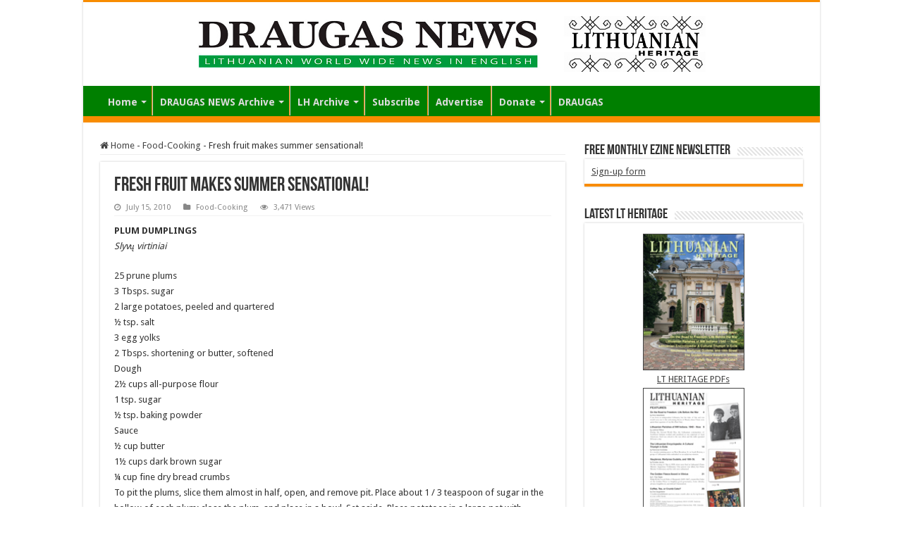

--- FILE ---
content_type: text/html; charset=UTF-8
request_url: https://www.draugas.org/news/fresh-fruit-makes-summer-sensational/
body_size: 14462
content:
<!DOCTYPE html>
<html lang="en-US" prefix="og: http://ogp.me/ns#">
<head>
<meta charset="UTF-8" />
<link rel="pingback" href="https://www.draugas.org/news/xmlrpc.php" />
<title>Fresh fruit makes summer sensational! &#8211; DRAUGAS NEWS</title>
<meta property="og:title" content="Fresh fruit makes summer sensational! - DRAUGAS NEWS"/>
<meta property="og:type" content="article"/>
<meta property="og:description" content="PLUM DUMPLINGS Slyvų virtiniai 25 prune plums 3 Tbsps. sugar 2 large potatoes, peeled and quartered"/>
<meta property="og:url" content="https://www.draugas.org/news/fresh-fruit-makes-summer-sensational/"/>
<meta property="og:site_name" content="DRAUGAS NEWS"/>
<meta name='robots' content='max-image-preview:large' />
<link rel='dns-prefetch' href='//fonts.googleapis.com' />
<link rel="alternate" type="application/rss+xml" title="DRAUGAS NEWS &raquo; Feed" href="https://www.draugas.org/news/feed/" />
<link rel="alternate" type="application/rss+xml" title="DRAUGAS NEWS &raquo; Comments Feed" href="https://www.draugas.org/news/comments/feed/" />
<link rel="alternate" title="oEmbed (JSON)" type="application/json+oembed" href="https://www.draugas.org/news/wp-json/oembed/1.0/embed?url=https%3A%2F%2Fwww.draugas.org%2Fnews%2Ffresh-fruit-makes-summer-sensational%2F" />
<link rel="alternate" title="oEmbed (XML)" type="text/xml+oembed" href="https://www.draugas.org/news/wp-json/oembed/1.0/embed?url=https%3A%2F%2Fwww.draugas.org%2Fnews%2Ffresh-fruit-makes-summer-sensational%2F&#038;format=xml" />
<style id='wp-img-auto-sizes-contain-inline-css' type='text/css'>
img:is([sizes=auto i],[sizes^="auto," i]){contain-intrinsic-size:3000px 1500px}
/*# sourceURL=wp-img-auto-sizes-contain-inline-css */
</style>
<style id='wp-emoji-styles-inline-css' type='text/css'>

	img.wp-smiley, img.emoji {
		display: inline !important;
		border: none !important;
		box-shadow: none !important;
		height: 1em !important;
		width: 1em !important;
		margin: 0 0.07em !important;
		vertical-align: -0.1em !important;
		background: none !important;
		padding: 0 !important;
	}
/*# sourceURL=wp-emoji-styles-inline-css */
</style>
<link rel='stylesheet' id='wp-block-library-css' href='https://www.draugas.org/news/wp-includes/css/dist/block-library/style.min.css' type='text/css' media='all' />
<style id='global-styles-inline-css' type='text/css'>
:root{--wp--preset--aspect-ratio--square: 1;--wp--preset--aspect-ratio--4-3: 4/3;--wp--preset--aspect-ratio--3-4: 3/4;--wp--preset--aspect-ratio--3-2: 3/2;--wp--preset--aspect-ratio--2-3: 2/3;--wp--preset--aspect-ratio--16-9: 16/9;--wp--preset--aspect-ratio--9-16: 9/16;--wp--preset--color--black: #000000;--wp--preset--color--cyan-bluish-gray: #abb8c3;--wp--preset--color--white: #ffffff;--wp--preset--color--pale-pink: #f78da7;--wp--preset--color--vivid-red: #cf2e2e;--wp--preset--color--luminous-vivid-orange: #ff6900;--wp--preset--color--luminous-vivid-amber: #fcb900;--wp--preset--color--light-green-cyan: #7bdcb5;--wp--preset--color--vivid-green-cyan: #00d084;--wp--preset--color--pale-cyan-blue: #8ed1fc;--wp--preset--color--vivid-cyan-blue: #0693e3;--wp--preset--color--vivid-purple: #9b51e0;--wp--preset--gradient--vivid-cyan-blue-to-vivid-purple: linear-gradient(135deg,rgb(6,147,227) 0%,rgb(155,81,224) 100%);--wp--preset--gradient--light-green-cyan-to-vivid-green-cyan: linear-gradient(135deg,rgb(122,220,180) 0%,rgb(0,208,130) 100%);--wp--preset--gradient--luminous-vivid-amber-to-luminous-vivid-orange: linear-gradient(135deg,rgb(252,185,0) 0%,rgb(255,105,0) 100%);--wp--preset--gradient--luminous-vivid-orange-to-vivid-red: linear-gradient(135deg,rgb(255,105,0) 0%,rgb(207,46,46) 100%);--wp--preset--gradient--very-light-gray-to-cyan-bluish-gray: linear-gradient(135deg,rgb(238,238,238) 0%,rgb(169,184,195) 100%);--wp--preset--gradient--cool-to-warm-spectrum: linear-gradient(135deg,rgb(74,234,220) 0%,rgb(151,120,209) 20%,rgb(207,42,186) 40%,rgb(238,44,130) 60%,rgb(251,105,98) 80%,rgb(254,248,76) 100%);--wp--preset--gradient--blush-light-purple: linear-gradient(135deg,rgb(255,206,236) 0%,rgb(152,150,240) 100%);--wp--preset--gradient--blush-bordeaux: linear-gradient(135deg,rgb(254,205,165) 0%,rgb(254,45,45) 50%,rgb(107,0,62) 100%);--wp--preset--gradient--luminous-dusk: linear-gradient(135deg,rgb(255,203,112) 0%,rgb(199,81,192) 50%,rgb(65,88,208) 100%);--wp--preset--gradient--pale-ocean: linear-gradient(135deg,rgb(255,245,203) 0%,rgb(182,227,212) 50%,rgb(51,167,181) 100%);--wp--preset--gradient--electric-grass: linear-gradient(135deg,rgb(202,248,128) 0%,rgb(113,206,126) 100%);--wp--preset--gradient--midnight: linear-gradient(135deg,rgb(2,3,129) 0%,rgb(40,116,252) 100%);--wp--preset--font-size--small: 13px;--wp--preset--font-size--medium: 20px;--wp--preset--font-size--large: 36px;--wp--preset--font-size--x-large: 42px;--wp--preset--spacing--20: 0.44rem;--wp--preset--spacing--30: 0.67rem;--wp--preset--spacing--40: 1rem;--wp--preset--spacing--50: 1.5rem;--wp--preset--spacing--60: 2.25rem;--wp--preset--spacing--70: 3.38rem;--wp--preset--spacing--80: 5.06rem;--wp--preset--shadow--natural: 6px 6px 9px rgba(0, 0, 0, 0.2);--wp--preset--shadow--deep: 12px 12px 50px rgba(0, 0, 0, 0.4);--wp--preset--shadow--sharp: 6px 6px 0px rgba(0, 0, 0, 0.2);--wp--preset--shadow--outlined: 6px 6px 0px -3px rgb(255, 255, 255), 6px 6px rgb(0, 0, 0);--wp--preset--shadow--crisp: 6px 6px 0px rgb(0, 0, 0);}:where(.is-layout-flex){gap: 0.5em;}:where(.is-layout-grid){gap: 0.5em;}body .is-layout-flex{display: flex;}.is-layout-flex{flex-wrap: wrap;align-items: center;}.is-layout-flex > :is(*, div){margin: 0;}body .is-layout-grid{display: grid;}.is-layout-grid > :is(*, div){margin: 0;}:where(.wp-block-columns.is-layout-flex){gap: 2em;}:where(.wp-block-columns.is-layout-grid){gap: 2em;}:where(.wp-block-post-template.is-layout-flex){gap: 1.25em;}:where(.wp-block-post-template.is-layout-grid){gap: 1.25em;}.has-black-color{color: var(--wp--preset--color--black) !important;}.has-cyan-bluish-gray-color{color: var(--wp--preset--color--cyan-bluish-gray) !important;}.has-white-color{color: var(--wp--preset--color--white) !important;}.has-pale-pink-color{color: var(--wp--preset--color--pale-pink) !important;}.has-vivid-red-color{color: var(--wp--preset--color--vivid-red) !important;}.has-luminous-vivid-orange-color{color: var(--wp--preset--color--luminous-vivid-orange) !important;}.has-luminous-vivid-amber-color{color: var(--wp--preset--color--luminous-vivid-amber) !important;}.has-light-green-cyan-color{color: var(--wp--preset--color--light-green-cyan) !important;}.has-vivid-green-cyan-color{color: var(--wp--preset--color--vivid-green-cyan) !important;}.has-pale-cyan-blue-color{color: var(--wp--preset--color--pale-cyan-blue) !important;}.has-vivid-cyan-blue-color{color: var(--wp--preset--color--vivid-cyan-blue) !important;}.has-vivid-purple-color{color: var(--wp--preset--color--vivid-purple) !important;}.has-black-background-color{background-color: var(--wp--preset--color--black) !important;}.has-cyan-bluish-gray-background-color{background-color: var(--wp--preset--color--cyan-bluish-gray) !important;}.has-white-background-color{background-color: var(--wp--preset--color--white) !important;}.has-pale-pink-background-color{background-color: var(--wp--preset--color--pale-pink) !important;}.has-vivid-red-background-color{background-color: var(--wp--preset--color--vivid-red) !important;}.has-luminous-vivid-orange-background-color{background-color: var(--wp--preset--color--luminous-vivid-orange) !important;}.has-luminous-vivid-amber-background-color{background-color: var(--wp--preset--color--luminous-vivid-amber) !important;}.has-light-green-cyan-background-color{background-color: var(--wp--preset--color--light-green-cyan) !important;}.has-vivid-green-cyan-background-color{background-color: var(--wp--preset--color--vivid-green-cyan) !important;}.has-pale-cyan-blue-background-color{background-color: var(--wp--preset--color--pale-cyan-blue) !important;}.has-vivid-cyan-blue-background-color{background-color: var(--wp--preset--color--vivid-cyan-blue) !important;}.has-vivid-purple-background-color{background-color: var(--wp--preset--color--vivid-purple) !important;}.has-black-border-color{border-color: var(--wp--preset--color--black) !important;}.has-cyan-bluish-gray-border-color{border-color: var(--wp--preset--color--cyan-bluish-gray) !important;}.has-white-border-color{border-color: var(--wp--preset--color--white) !important;}.has-pale-pink-border-color{border-color: var(--wp--preset--color--pale-pink) !important;}.has-vivid-red-border-color{border-color: var(--wp--preset--color--vivid-red) !important;}.has-luminous-vivid-orange-border-color{border-color: var(--wp--preset--color--luminous-vivid-orange) !important;}.has-luminous-vivid-amber-border-color{border-color: var(--wp--preset--color--luminous-vivid-amber) !important;}.has-light-green-cyan-border-color{border-color: var(--wp--preset--color--light-green-cyan) !important;}.has-vivid-green-cyan-border-color{border-color: var(--wp--preset--color--vivid-green-cyan) !important;}.has-pale-cyan-blue-border-color{border-color: var(--wp--preset--color--pale-cyan-blue) !important;}.has-vivid-cyan-blue-border-color{border-color: var(--wp--preset--color--vivid-cyan-blue) !important;}.has-vivid-purple-border-color{border-color: var(--wp--preset--color--vivid-purple) !important;}.has-vivid-cyan-blue-to-vivid-purple-gradient-background{background: var(--wp--preset--gradient--vivid-cyan-blue-to-vivid-purple) !important;}.has-light-green-cyan-to-vivid-green-cyan-gradient-background{background: var(--wp--preset--gradient--light-green-cyan-to-vivid-green-cyan) !important;}.has-luminous-vivid-amber-to-luminous-vivid-orange-gradient-background{background: var(--wp--preset--gradient--luminous-vivid-amber-to-luminous-vivid-orange) !important;}.has-luminous-vivid-orange-to-vivid-red-gradient-background{background: var(--wp--preset--gradient--luminous-vivid-orange-to-vivid-red) !important;}.has-very-light-gray-to-cyan-bluish-gray-gradient-background{background: var(--wp--preset--gradient--very-light-gray-to-cyan-bluish-gray) !important;}.has-cool-to-warm-spectrum-gradient-background{background: var(--wp--preset--gradient--cool-to-warm-spectrum) !important;}.has-blush-light-purple-gradient-background{background: var(--wp--preset--gradient--blush-light-purple) !important;}.has-blush-bordeaux-gradient-background{background: var(--wp--preset--gradient--blush-bordeaux) !important;}.has-luminous-dusk-gradient-background{background: var(--wp--preset--gradient--luminous-dusk) !important;}.has-pale-ocean-gradient-background{background: var(--wp--preset--gradient--pale-ocean) !important;}.has-electric-grass-gradient-background{background: var(--wp--preset--gradient--electric-grass) !important;}.has-midnight-gradient-background{background: var(--wp--preset--gradient--midnight) !important;}.has-small-font-size{font-size: var(--wp--preset--font-size--small) !important;}.has-medium-font-size{font-size: var(--wp--preset--font-size--medium) !important;}.has-large-font-size{font-size: var(--wp--preset--font-size--large) !important;}.has-x-large-font-size{font-size: var(--wp--preset--font-size--x-large) !important;}
/*# sourceURL=global-styles-inline-css */
</style>

<style id='classic-theme-styles-inline-css' type='text/css'>
/*! This file is auto-generated */
.wp-block-button__link{color:#fff;background-color:#32373c;border-radius:9999px;box-shadow:none;text-decoration:none;padding:calc(.667em + 2px) calc(1.333em + 2px);font-size:1.125em}.wp-block-file__button{background:#32373c;color:#fff;text-decoration:none}
/*# sourceURL=/wp-includes/css/classic-themes.min.css */
</style>
<link rel='stylesheet' id='taqyeem-buttons-style-css' href='https://www.draugas.org/news/wp-content/plugins/taqyeem-buttons/assets/style.css' type='text/css' media='all' />
<link rel='stylesheet' id='taqyeem-style-css' href='https://www.draugas.org/news/wp-content/plugins/taqyeem/style.css' type='text/css' media='all' />
<link rel='stylesheet' id='tie-style-css' href='https://www.draugas.org/news/wp-content/themes/sahifa/style.css' type='text/css' media='all' />
<link rel='stylesheet' id='tie-ilightbox-skin-css' href='https://www.draugas.org/news/wp-content/themes/sahifa/css/ilightbox/smooth-skin/skin.css' type='text/css' media='all' />
<link rel='stylesheet' id='Droid+Sans-css' href='https://fonts.googleapis.com/css?family=Droid+Sans%3Aregular%2C700' type='text/css' media='all' />
<link rel='stylesheet' id='wp-pagenavi-css' href='https://www.draugas.org/news/wp-content/plugins/wp-pagenavi/pagenavi-css.css' type='text/css' media='all' />
<script type="text/javascript" src="https://www.draugas.org/news/wp-includes/js/jquery/jquery.min.js" id="jquery-core-js"></script>
<script type="text/javascript" src="https://www.draugas.org/news/wp-includes/js/jquery/jquery-migrate.min.js" id="jquery-migrate-js"></script>
<script type="text/javascript" src="https://www.draugas.org/news/wp-content/plugins/taqyeem/js/tie.js" id="taqyeem-main-js"></script>
<link rel="https://api.w.org/" href="https://www.draugas.org/news/wp-json/" /><link rel="alternate" title="JSON" type="application/json" href="https://www.draugas.org/news/wp-json/wp/v2/posts/3180" /><link rel="EditURI" type="application/rsd+xml" title="RSD" href="https://www.draugas.org/news/xmlrpc.php?rsd" />
<meta name="generator" content="WordPress 6.9" />
<link rel="canonical" href="https://www.draugas.org/news/fresh-fruit-makes-summer-sensational/" />
<link rel='shortlink' href='https://www.draugas.org/news/?p=3180' />
<script type='text/javascript'>
/* <![CDATA[ */
var taqyeem = {"ajaxurl":"https://www.draugas.org/news/wp-admin/admin-ajax.php" , "your_rating":"Your Rating:"};
/* ]]> */
</script>

<style type="text/css" media="screen">

</style>
<link rel="shortcut icon" href="https://draugas.org/news/wp-content/uploads/2016/01/favicon_draugas_32x32.png" title="Favicon" />
<!--[if IE]>
<script type="text/javascript">jQuery(document).ready(function (){ jQuery(".menu-item").has("ul").children("a").attr("aria-haspopup", "true");});</script>
<![endif]-->
<!--[if lt IE 9]>
<script src="https://www.draugas.org/news/wp-content/themes/sahifa/js/html5.js"></script>
<script src="https://www.draugas.org/news/wp-content/themes/sahifa/js/selectivizr-min.js"></script>
<![endif]-->
<!--[if IE 9]>
<link rel="stylesheet" type="text/css" media="all" href="https://www.draugas.org/news/wp-content/themes/sahifa/css/ie9.css" />
<![endif]-->
<!--[if IE 8]>
<link rel="stylesheet" type="text/css" media="all" href="https://www.draugas.org/news/wp-content/themes/sahifa/css/ie8.css" />
<![endif]-->
<!--[if IE 7]>
<link rel="stylesheet" type="text/css" media="all" href="https://www.draugas.org/news/wp-content/themes/sahifa/css/ie7.css" />
<![endif]-->


<meta name="viewport" content="width=device-width, initial-scale=1.0" />



<style type="text/css" media="screen">

body{
	font-family: 'Droid Sans';
}

#main-nav, #main-nav ul li a{
	font-size : 14px;
	font-weight: bold;
}

#main-nav,
.cat-box-content,
#sidebar .widget-container,
.post-listing,
#commentform {
	border-bottom-color: #F88C00;
}

.search-block .search-button,
#topcontrol,
#main-nav ul li.current-menu-item a,
#main-nav ul li.current-menu-item a:hover,
#main-nav ul li.current_page_parent a,
#main-nav ul li.current_page_parent a:hover,
#main-nav ul li.current-menu-parent a,
#main-nav ul li.current-menu-parent a:hover,
#main-nav ul li.current-page-ancestor a,
#main-nav ul li.current-page-ancestor a:hover,
.pagination span.current,
.share-post span.share-text,
.flex-control-paging li a.flex-active,
.ei-slider-thumbs li.ei-slider-element,
.review-percentage .review-item span span,
.review-final-score,
.button,
a.button,
a.more-link,
#main-content input[type="submit"],
.form-submit #submit,
#login-form .login-button,
.widget-feedburner .feedburner-subscribe,
input[type="submit"],
#buddypress button,
#buddypress a.button,
#buddypress input[type=submit],
#buddypress input[type=reset],
#buddypress ul.button-nav li a,
#buddypress div.generic-button a,
#buddypress .comment-reply-link,
#buddypress div.item-list-tabs ul li a span,
#buddypress div.item-list-tabs ul li.selected a,
#buddypress div.item-list-tabs ul li.current a,
#buddypress #members-directory-form div.item-list-tabs ul li.selected span,
#members-list-options a.selected,
#groups-list-options a.selected,
body.dark-skin #buddypress div.item-list-tabs ul li a span,
body.dark-skin #buddypress div.item-list-tabs ul li.selected a,
body.dark-skin #buddypress div.item-list-tabs ul li.current a,
body.dark-skin #members-list-options a.selected,
body.dark-skin #groups-list-options a.selected,
.search-block-large .search-button,
#featured-posts .flex-next:hover,
#featured-posts .flex-prev:hover,
a.tie-cart span.shooping-count,
.woocommerce span.onsale,
.woocommerce-page span.onsale ,
.woocommerce .widget_price_filter .ui-slider .ui-slider-handle,
.woocommerce-page .widget_price_filter .ui-slider .ui-slider-handle,
#check-also-close,
a.post-slideshow-next,
a.post-slideshow-prev,
.widget_price_filter .ui-slider .ui-slider-handle,
.quantity .minus:hover,
.quantity .plus:hover,
.mejs-container .mejs-controls .mejs-time-rail .mejs-time-current,
#reading-position-indicator  {
	background-color:#F88C00;
}

::-webkit-scrollbar-thumb{
	background-color:#F88C00 !important;
}

#theme-footer,
#theme-header,
.top-nav ul li.current-menu-item:before,
#main-nav .menu-sub-content ,
#main-nav ul ul,
#check-also-box {
	border-top-color: #F88C00;
}

.search-block:after {
	border-right-color:#F88C00;
}

body.rtl .search-block:after {
	border-left-color:#F88C00;
}

#main-nav ul > li.menu-item-has-children:hover > a:after,
#main-nav ul > li.mega-menu:hover > a:after {
	border-color:transparent transparent #F88C00;
}

.widget.timeline-posts li a:hover,
.widget.timeline-posts li a:hover span.tie-date {
	color: #F88C00;
}

.widget.timeline-posts li a:hover span.tie-date:before {
	background: #F88C00;
	border-color: #F88C00;
}

#order_review,
#order_review_heading {
	border-color: #F88C00;
}


body{
			background-repeat:no-repeat !important; 
	background-attachment:fixed !important; 
	background-position:center top !important; 
}
	
#theme-footer {
	background-color:#007f00 !important; 
				}

#main-nav {
	background: #007f00;
	box-shadow: inset -1px -5px 0px -1px #F88C00;
}

#main-nav ul li {
	border-color: #F88C00;
}

#main-nav ul ul li, #main-nav ul ul li:first-child {
	border-top-color: #F88C00;
}

#main-nav ul li .mega-menu-block ul.sub-menu {
	border-bottom-color: #F88C00;
}

#main-nav ul li a {
	border-left-color: #cccccc;
}

#main-nav ul ul li, #main-nav ul ul li:first-child {
	border-bottom-color: #cccccc;
}

.draugo_fonda {
    padding: 1px 10px;
    border: 2px solid #000;
    margin: 5% 5%;
    background: #ccc;
}
.draugo_fonda a {
    text-decoration: underline;
    color: #fff;
}
.draugo_fonda h3 {
    margin-top: 10px;
    font-size: 20px;
    line-height: 25px;
    text-align: justify;
}
.draugo_fonda p {
    line-height: 18px;
}

.draugo_fonda_2 {
    padding: 1px 10px;
    border: 1px solid #000;
    margin: 5% 16%;
    text-align: justify;
}
.draugo_fonda_2 h4 {
    font-size: 19px;
    margin-top: 10px;
    margin-bottom: 15px;
    font-weight: bold;
}

.draugo_fonda_2 ul li { 
    list-style: inside disc;
    font-size: 15px;
}

.ig_col_1-3 {
    border-right: 1px solid #ccc;
    width: 25%;
    margin-right: 2%;
    float: left;
    position: relative;
    padding: 10px;
}

.ig_col_2-3 {
    width: 65%;
    margin-right: 2%;
    float: left;
    position: relative;
    padding: 17px 0px;
}

.mirties_head {
    padding: 10px;
    margin: 10px;
    border: 1px solid #ccc;
    background: #eee;
}

ul.sort_list {
    line-height: 18px;
}

h3.draugas_subtitle {
    font-family: BebasNeueRegular, arial, Georgia, serif;
    margin-bottom: 10px;
    font-size: 22px;
    margin-top: 15px;
}

.about_draugas a {
    text-decoration: underline;
    color: red;
    letter-spacing: 0.8px;
    padding-left: 2px;
}

</style>

		<style type="text/css" id="wp-custom-css">
			.entry ul li {
    list-style: none;
}
.archive-date-header li {
    width: auto;
    float: left;
}
		</style>
		</head>
<body data-rsssl=1 id="top" class="wp-singular post-template-default single single-post postid-3180 single-format-standard wp-theme-sahifa lazy-enabled">

<div class="wrapper-outer">

	<div class="background-cover"></div>

	<aside id="slide-out">

	
	
		<div id="mobile-menu" ></div>
	</aside><!-- #slide-out /-->

		<div id="wrapper" class="boxed-all">
		<div class="inner-wrapper">

		<header id="theme-header" class="theme-header center-logo">
			
		<div class="header-content">

					<a id="slide-out-open" class="slide-out-open" href="#"><span></span></a>
		
			<div class="logo">
			<h2>								<a title="DRAUGAS NEWS" href="https://www.draugas.org/news/">
					<img src="https://draugas.org/news/wp-content/uploads/2016/01/banner_dn_highrez.jpg" alt="DRAUGAS NEWS"  /><strong>DRAUGAS NEWS Lithuanian World Wide News in English</strong>
				</a>
			</h2>			</div><!-- .logo /-->
						<div class="clear"></div>

		</div>
													<nav id="main-nav" class="fixed-enabled">
				<div class="container">

				
					<div class="main-menu"><ul id="menu-main" class="menu"><li id="menu-item-824" class="menu-item menu-item-type-custom menu-item-object-custom menu-item-has-children menu-item-824"><a href="https://draugas.org/news">Home</a>
<ul class="sub-menu menu-sub-content">
	<li id="menu-item-5449" class="menu-item menu-item-type-post_type menu-item-object-page menu-item-privacy-policy menu-item-5449"><a href="https://www.draugas.org/news/privacy-statement/">Privacy Statement</a></li>
</ul>
</li>
<li id="menu-item-847" class="menu-item menu-item-type-post_type menu-item-object-page menu-item-has-children menu-item-847"><a href="https://www.draugas.org/news/dn-archive/">DRAUGAS NEWS Archive</a>
<ul class="sub-menu menu-sub-content">
	<li id="menu-item-5381" class="menu-item menu-item-type-post_type menu-item-object-page menu-item-5381"><a href="https://www.draugas.org/news/dn-archive/">Issues by date /  word search</a></li>
	<li id="menu-item-5051" class="menu-item menu-item-type-post_type menu-item-object-page menu-item-5051"><a href="https://www.draugas.org/news/table-of-contents-draugas-news/">Contents Search DN</a></li>
	<li id="menu-item-6919" class="menu-item menu-item-type-custom menu-item-object-custom menu-item-6919"><a href="https://www.draugas.org/news/elastic-search/">Elastic Search</a></li>
	<li id="menu-item-7956" class="menu-item menu-item-type-post_type menu-item-object-page menu-item-7956"><a href="https://www.draugas.org/news/dn-gallery-2024-25/">Draugas News Gallery 2024-25</a></li>
	<li id="menu-item-6897" class="menu-item menu-item-type-post_type menu-item-object-page menu-item-6897"><a href="https://www.draugas.org/news/dn-galleries/">Draugas News galleries</a></li>
	<li id="menu-item-4849" class="menu-item menu-item-type-post_type menu-item-object-page menu-item-4849"><a href="https://www.draugas.org/news/draugas-en-1946-47/">Draugas EN 1946-47</a></li>
	<li id="menu-item-5241" class="menu-item menu-item-type-post_type menu-item-object-page menu-item-5241"><a href="https://www.draugas.org/news/draugas-en-1996-97/">Draugas EN 1996-97</a></li>
</ul>
</li>
<li id="menu-item-848" class="menu-item menu-item-type-post_type menu-item-object-page menu-item-has-children menu-item-848"><a href="https://www.draugas.org/news/lh-archive/">LH Archive</a>
<ul class="sub-menu menu-sub-content">
	<li id="menu-item-5382" class="menu-item menu-item-type-post_type menu-item-object-page menu-item-5382"><a href="https://www.draugas.org/news/lh-archive/">Issues by Date / Word search</a></li>
	<li id="menu-item-5056" class="menu-item menu-item-type-post_type menu-item-object-page menu-item-5056"><a href="https://www.draugas.org/news/contents-search-lh/">Contents Search LH</a></li>
	<li id="menu-item-6920" class="menu-item menu-item-type-custom menu-item-object-custom menu-item-6920"><a href="https://www.draugas.org/news/elastic-search">Elastic Search LH</a></li>
	<li id="menu-item-6890" class="menu-item menu-item-type-post_type menu-item-object-page menu-item-6890"><a href="https://www.draugas.org/news/lh-galleries/">LH galleries</a></li>
</ul>
</li>
<li id="menu-item-863" class="menu-item menu-item-type-post_type menu-item-object-page menu-item-863"><a href="https://www.draugas.org/news/subscribe/">Subscribe</a></li>
<li id="menu-item-6102" class="menu-item menu-item-type-post_type menu-item-object-page menu-item-6102"><a href="https://www.draugas.org/news/advertize/">Advertise</a></li>
<li id="menu-item-826" class="menu-item menu-item-type-post_type menu-item-object-page menu-item-has-children menu-item-826"><a href="https://www.draugas.org/news/donate/">Donate</a>
<ul class="sub-menu menu-sub-content">
	<li id="menu-item-5384" class="menu-item menu-item-type-post_type menu-item-object-page menu-item-5384"><a href="https://www.draugas.org/news/donate/">Donate</a></li>
	<li id="menu-item-959" class="menu-item menu-item-type-post_type menu-item-object-page menu-item-959"><a href="https://www.draugas.org/news/legacy/">Legacy</a></li>
</ul>
</li>
<li id="menu-item-925" class="menu-item menu-item-type-custom menu-item-object-custom menu-item-925"><a href="https://www.draugas.org">DRAUGAS</a></li>
</ul></div>					
					
				</div>
			</nav><!-- .main-nav /-->
					</header><!-- #header /-->

	
	
	<div id="main-content" class="container">

	
	
	
	
	
	<div class="content">

		
		<nav id="crumbs"><a href="https://www.draugas.org/news/"><span class="fa fa-home" aria-hidden="true"></span> Home</a><span class="delimiter">-</span><a href="https://www.draugas.org/news/category/food-cooking/">Food-Cooking</a><span class="delimiter">-</span><span class="current">Fresh fruit makes summer sensational!</span></nav><script type="application/ld+json">{"@context":"http:\/\/schema.org","@type":"BreadcrumbList","@id":"#Breadcrumb","itemListElement":[{"@type":"ListItem","position":1,"item":{"name":"Home","@id":"https:\/\/www.draugas.org\/news\/"}},{"@type":"ListItem","position":2,"item":{"name":"Food-Cooking","@id":"https:\/\/www.draugas.org\/news\/category\/food-cooking\/"}}]}</script>
		

		
		<article class="post-listing post-3180 post type-post status-publish format-standard  category-food-cooking" id="the-post">
			
			<div class="single-post-thumb">
					</div>
	
		


			<div class="post-inner">

							<h1 class="name post-title entry-title"><span itemprop="name">Fresh fruit makes summer sensational!</span></h1>

						
<p class="post-meta">
	
		
	<span class="tie-date"><i class="fa fa-clock-o"></i>July 15, 2010</span>	
	<span class="post-cats"><i class="fa fa-folder"></i><a href="https://www.draugas.org/news/category/food-cooking/" rel="category tag">Food-Cooking</a></span>
	
	<span class="post-comments"><i class="fa fa-comments"></i><span>Comments Off<span class="screen-reader-text"> on Fresh fruit makes summer sensational!</span></span></span>
<span class="post-views"><i class="fa fa-eye"></i>3,471 Views</span> </p>
<div class="clear"></div>
			
				<div class="entry">
					
					
					<p><strong>PLUM DUMPLINGS</strong><br />
<em>Slyvų virtiniai</em></p>
<p>25 prune plums<br />
3 Tbsps. sugar<br />
2 large potatoes, peeled and quartered<br />
½ tsp. salt<br />
3 egg yolks<br />
2 Tbsps. shortening or butter, softened<br />
Dough<br />
2½ cups all-purpose flour<br />
1 tsp. sugar<br />
½ tsp. baking powder<br />
Sauce<br />
½ cup butter<br />
1½ cups dark brown sugar<br />
¼ cup fine dry bread crumbs<br />
To pit the plums, slice them almost in half, open, and remove pit. Place about 1 / 3 teaspoon of sugar in the hollow of each plum; close the plum, and place in a bowl. Set aside. Place potatoes in a large pot with enough water to cover. Bring to a boil, and cook until tender. Drain. When cool enough to handle, mash potatoes with a fork or potato masher. You will need 1 cup of mashed potatoes. Set aside, and keep warm. To make the dough, sift the flour, sugar, baking powder, and salt together into a pile on a breadboard. Make a well in the center; add 1 cup mashed potatoes, egg yolks, and shortening into the well, and work in until the dough is pliable and smooth. When dough is thoroughly kneaded, roll it out onto a floured board to a thickness of about ¼ inch. Cut into roughly 4-inch rounds with a biscuit cutter. Holding one piece of dough in your hand, place a whole pitted plum in the center. Place another piece of dough on top, and press to seal the edges of the dough together. Make sure there are no leaks, or the plum will come out during cooking. To cook, bring a deep pot of salted water to boil. Place dumplings in water, and boil gently for about 10 minutes. Meanwhile, to make the sauce, melt butter in a large frying pan over medium heat. Stir in brown sugar. (If you like, stir in some of the juice that collects in the bowl of pitted plums.) Stir in a small amount of bread crumbs to slightly thicken the sauce. When dumplings are done, remove them from boiling water, and place them in the frying pan, and turn to coat the dumplings. Serve hot with extra sauce poured over them.</p>
<p><strong>STRAWBERRY CREAM ROLL</strong><br />
<em>Braškių vyniotinis</em></p>
<p>3 eggs<br />
1 cup white sugar<br />
1/3 cup hot water<br />
1 tsp. vanilla extract<br />
1 cup sifted all-purpose flour<br />
1 tsp. baking powder<br />
¼ tsp. salt<br />
¼ cup confectioners’ sugar for dusting<br />
1 cup fresh strawberries<br />
1 cup heavy whipping cream<br />
1 tsp. unflavored gelatin<br />
1 Tbsp. white sugar<br />
Preheat oven to 375 degrees F (190 degrees C). Butter a jelly roll pan. Line it with buttered foil or buttered parchment paper. Beat the eggs until thick and lemon colored. Gradually add 1 cup white sugar beating constantly. Stir in water and vanilla extract. Fold in flour, baking powder, and salt. Pour batter into tin. Bake for 15 minutes. It should be springy to the touch, and beginning to shrink away from the sides of the pan. Lay out a tea towel, and sprinkle it with confectioners’ sugar. Turn the jelly roll out on the towel. Take off the paper or foil. Cut away crusty edges. Roll the cake up in the towel, and leave it to cool. Whip the cream. Add unflavored gelatin and 1 tablespoon sugar. Fold in strawberries. Unroll the cake. Spread with the strawberry cream, and roll up again. Chill. Cover the top with more whipped cream when serving.</p>
<p><strong>RHUBARB CAKE</strong><br />
<em>Rubarbarų pyragas</em></p>
<p>½ cup butter or margarine<br />
1½ cups white sugar<br />
1 egg<br />
2 tsp. vanilla extract<br />
2 cups all-purpose flour<br />
1 tsp. baking soda<br />
¼ tsp. salt<br />
1 cup buttermilk<br />
2 cups rhubarb, chopped<br />
1 Tbsp. all-purpose flour<br />
¼ cup butter or margarine<br />
2 tsps. ground cinnamon<br />
1 cup packed brown sugar<br />
In a large bowl, cream together butter or margarine and sugar. Beat in egg and vanilla. In another bowl, sift together 2 cups flour, soda, and salt. Add sifted ingredients alternately with buttermilk to creamed mixture. Toss rhubarb with 1 tablespoon flour, and stir into batter. Spoon batter into buttered 9 x 13 inch pan, and smooth the surface. Blend together ¼ cup butter or margarine, cinnamon, and brown sugar; sprinkle evenly over batter. Bake at 350 degrees F (175 degrees C) for 45 minutes.</p>
<p><strong>PLUM OR CHERRY LIQUEUR</strong><br />
<em>Slyvų arba vyšnių likeris</em></p>
<p>1 basket plums (or sour cherries)enough to fill a gallon jug)<br />
1 24-ounce bottle gin<br />
4 cups sugar<br />
Wash and stem fruit, remove pits if desired. Fill jug with fruit, alternating with the sugar. Pour in gin to cover the fruit. Close tightly and keep in a dark cool place for 6 months. Strain into decanters.</p>
					
									</div><!-- .entry /-->


								<div class="clear"></div>
			</div><!-- .post-inner -->

			<script type="application/ld+json" class="tie-schema-graph">{"@context":"http:\/\/schema.org","@type":"Article","dateCreated":"2010-07-15T20:05:57-06:00","datePublished":"2010-07-15T20:05:57-06:00","dateModified":"2016-02-17T20:08:43-06:00","headline":"Fresh fruit makes summer sensational!","name":"Fresh fruit makes summer sensational!","keywords":[],"url":"https:\/\/www.draugas.org\/news\/fresh-fruit-makes-summer-sensational\/","description":"PLUM DUMPLINGS Slyv\u0173 virtiniai 25 prune plums 3 Tbsps. sugar 2 large potatoes, peeled and quartered \u00bd tsp. salt 3 egg yolks 2 Tbsps. shortening or butter, softened Dough 2\u00bd cups all-purpose flour 1 ts","copyrightYear":"2010","publisher":{"@id":"#Publisher","@type":"Organization","name":"DRAUGAS NEWS","logo":{"@type":"ImageObject","url":"http:\/\/draugas.org\/news\/wp-content\/uploads\/2016\/01\/banner_dn_highrez.jpg"},"sameAs":["https:\/\/www.facebook.com\/DraugasNews","http:\/\/youtube.com\/draugolaikrastis","https:\/\/foursquare.com\/mo3aser","http:\/\/www.pinterest.com\/mo3aser\/","http:\/\/instagram.com\/imo3aser"]},"sourceOrganization":{"@id":"#Publisher"},"copyrightHolder":{"@id":"#Publisher"},"mainEntityOfPage":{"@type":"WebPage","@id":"https:\/\/www.draugas.org\/news\/fresh-fruit-makes-summer-sensational\/","breadcrumb":{"@id":"#crumbs"}},"author":{"@type":"Person","name":"draugas","url":"https:\/\/www.draugas.org\/news\/author\/john\/"},"articleSection":"Food-Cooking","articleBody":"PLUM DUMPLINGS\r\nSlyv\u0173 virtiniai\r\n\r\n25 prune plums\r\n3 Tbsps. sugar\r\n2 large potatoes, peeled and quartered\r\n\u00bd tsp. salt\r\n3 egg yolks\r\n2 Tbsps. shortening or butter, softened\r\nDough\r\n2\u00bd cups all-purpose flour\r\n1 tsp. sugar\r\n\u00bd tsp. baking powder\r\nSauce\r\n\u00bd cup butter\r\n1\u00bd cups dark brown sugar\r\n\u00bc cup fine dry bread crumbs\r\nTo pit the plums, slice them almost in half, open, and remove pit. Place about 1 \/ 3 teaspoon of sugar in the hollow of each plum; close the plum, and place in a bowl. Set aside. Place potatoes in a large pot with enough water to cover. Bring to a boil, and cook until tender. Drain. When cool enough to handle, mash potatoes with a fork or potato masher. You will need 1 cup of mashed potatoes. Set aside, and keep warm. To make the dough, sift the flour, sugar, baking powder, and salt together into a pile on a breadboard. Make a well in the center; add 1 cup mashed potatoes, egg yolks, and shortening into the well, and work in until the dough is pliable and smooth. When dough is thoroughly kneaded, roll it out onto a floured board to a thickness of about \u00bc inch. Cut into roughly 4-inch rounds with a biscuit cutter. Holding one piece of dough in your hand, place a whole pitted plum in the center. Place another piece of dough on top, and press to seal the edges of the dough together. Make sure there are no leaks, or the plum will come out during cooking. To cook, bring a deep pot of salted water to boil. Place dumplings in water, and boil gently for about 10 minutes. Meanwhile, to make the sauce, melt butter in a large frying pan over medium heat. Stir in brown sugar. (If you like, stir in some of the juice that collects in the bowl of pitted plums.) Stir in a small amount of bread crumbs to slightly thicken the sauce. When dumplings are done, remove them from boiling water, and place them in the frying pan, and turn to coat the dumplings. Serve hot with extra sauce poured over them.\r\n\r\nSTRAWBERRY CREAM ROLL\r\nBra\u0161ki\u0173 vyniotinis\r\n\r\n3 eggs\r\n1 cup white sugar\r\n1\/3 cup hot water\r\n1 tsp. vanilla extract\r\n1 cup sifted all-purpose flour\r\n1 tsp. baking powder\r\n\u00bc tsp. salt\r\n\u00bc cup confectioners\u2019 sugar for dusting\r\n1 cup fresh strawberries\r\n1 cup heavy whipping cream\r\n1 tsp. unflavored gelatin\r\n1 Tbsp. white sugar\r\nPreheat oven to 375 degrees F (190 degrees C). Butter a jelly roll pan. Line it with buttered foil or buttered parchment paper. Beat the eggs until thick and lemon colored. Gradually add 1 cup white sugar beating constantly. Stir in water and vanilla extract. Fold in flour, baking powder, and salt. Pour batter into tin. Bake for 15 minutes. It should be springy to the touch, and beginning to shrink away from the sides of the pan. Lay out a tea towel, and sprinkle it with confectioners\u2019 sugar. Turn the jelly roll out on the towel. Take off the paper or foil. Cut away crusty edges. Roll the cake up in the towel, and leave it to cool. Whip the cream. Add unflavored gelatin and 1 tablespoon sugar. Fold in strawberries. Unroll the cake. Spread with the strawberry cream, and roll up again. Chill. Cover the top with more whipped cream when serving.\r\n\r\nRHUBARB CAKE\r\nRubarbar\u0173 pyragas\r\n\r\n\u00bd cup butter or margarine\r\n1\u00bd cups white sugar\r\n1 egg\r\n2 tsp. vanilla extract\r\n2 cups all-purpose flour\r\n1 tsp. baking soda\r\n\u00bc tsp. salt\r\n1 cup buttermilk\r\n2 cups rhubarb, chopped\r\n1 Tbsp. all-purpose flour\r\n\u00bc cup butter or margarine\r\n2 tsps. ground cinnamon\r\n1 cup packed brown sugar\r\nIn a large bowl, cream together butter or margarine and sugar. Beat in egg and vanilla. In another bowl, sift together 2 cups flour, soda, and salt. Add sifted ingredients alternately with buttermilk to creamed mixture. Toss rhubarb with 1 tablespoon flour, and stir into batter. Spoon batter into buttered 9 x 13 inch pan, and smooth the surface. Blend together \u00bc cup butter or margarine, cinnamon, and brown sugar; sprinkle evenly over batter. Bake at 350 degrees F (175 degrees C) for 45 minutes.\r\n\r\nPLUM OR CHERRY LIQUEUR\r\nSlyv\u0173 arba vy\u0161ni\u0173 likeris\r\n\r\n1 basket plums (or sour cherries)enough to fill a gallon jug)\r\n1 24-ounce bottle gin\r\n4 cups sugar\r\nWash and stem fruit, remove pits if desired. Fill jug with fruit, alternating with the sugar. Pour in gin to cover the fruit. Close tightly and keep in a dark cool place for 6 months. Strain into decanters."}</script>
		</article><!-- .post-listing -->
		

		
		

				<div class="post-navigation">
			<div class="post-previous"><a href="https://www.draugas.org/news/the-lithuanian-chapel-in-st-peter-s-basilica/" rel="prev"><span>Previous</span> The Lithuanian Chapel in St. Peter S Basilica</a></div>
			<div class="post-next"><a href="https://www.draugas.org/news/always-room-for-dessert/" rel="next"><span>Next</span> Always room for dessert</a></div>
		</div><!-- .post-navigation -->
		
		
		
		
				
<div id="comments">


<div class="clear"></div>


</div><!-- #comments -->

	</div><!-- .content -->
<aside id="sidebar">
	<div class="theiaStickySidebar">
<div id="custom_html-3" class="widget_text widget widget_custom_html"><div class="widget-top"><h4>Free Monthly EZINE Newsletter</h4><div class="stripe-line"></div></div>
						<div class="widget-container"><div class="textwidget custom-html-widget"><a target="_blank" href = "https://my.sendinblue.com/users/subscribe/js_id/30698/id/2"><u>Sign-up form</u></a></div></div></div><!-- .widget /--><div id="text-html-widget-11" class="widget text-html"><div class="widget-top"><h4>Latest LT HERITAGE</h4><div class="stripe-line"></div></div>
						<div class="widget-container"><div ><div style="text-align: center;">

<a href="https://www.draugas.org/news/wp-content/uploads/2025/12/2025-07-15-LHERITAGE-1.jpg" target="_blank"><img class=" aligncenter" style="border: 1px solid; width: 144px; height: 194px;" src="https://www.draugas.org/news/images/lh/2025-07-15-ikonLHERITAGE-1.jpg" alt="latest LT HERITAGE Cover" /></a><a href="https://www.draugas.org/news/lh-archive"><u>LT HERITAGE PDFs</u></a>

<a href="https://www.draugas.org/news/wp-content/uploads/2025/12/2025-07-15-LHERITAGE-3.jpg" target="_blank"><img class=" aligncenter" style="border: 1px solid; width: 144px; height: 194px;" src="https://www.draugas.org/news/images/lh/2025-07-15-ikonLHERITAGE-3.jpg" alt="latest LT HERITAGE TOC" /></a>Latest Issue Contents
</div>
<div> </div>
<p style="text-align: center;"><a href="https://www.draugas.org/news/samplelh.pdf" target="_blank">Sample issue (PDF)</a></p>

				</div><div class="clear"></div></div></div><!-- .widget /--><div id="custom_html-16" class="widget_text widget widget_custom_html"><div class="widget-top"><h4>SEARCH PDF FILES (SUBSCRIBERS)</h4><div class="stripe-line"></div></div>
						<div class="widget-container"><div class="textwidget custom-html-widget"><a href = "https://www.draugas.org/news/elastic-search"><u><strong>ELASTIC SEARCH</strong></u></a> (current up to January of 2024)
<p>...</p>
<a target="_blank" href =
	 "https://www.draugas.org/elastic-search"><u><strong>DRAUGAS</strong></u>
(1909-2024)</a></div></div></div><!-- .widget /--><div id="search-4" class="widget widget_search"><div class="widget-top"><h4>SEARCH HTML (blog) FILES (FREE)</h4><div class="stripe-line"></div></div>
						<div class="widget-container"><form role="search" method="get" class="search-form" action="https://www.draugas.org/news/">
				<label>
					<span class="screen-reader-text">Search for:</span>
					<input type="search" class="search-field" placeholder="Search &hellip;" value="" name="s" />
				</label>
				<input type="submit" class="search-submit" value="Search" />
			</form></div></div><!-- .widget /--><div id="video-widget-5" class="widget video-widget"><div class="widget-top"><h4>How to Subscribe</h4><div class="stripe-line"></div></div>
						<div class="widget-container"><iframe width="853" height="480" src="https://www.youtube.com/embed/rpQqCQ4mKzQ?rel=0" frameborder="0" allow="autoplay; encrypted-media" allowfullscreen></iframe></div></div><!-- .widget /--><div id="custom_html-10" class="widget_text widget widget_custom_html"><div class="widget-top"><h4>ABOUT US</h4><div class="stripe-line"></div></div>
						<div class="widget-container"><div class="textwidget custom-html-widget"><div class="widget-top">
	<a href="https://www.draugas.org/news/about-us"><u>Office, locations, etc.</u></a>
</div></div></div></div><!-- .widget /--><div id="custom_html-9" class="widget_text widget widget_custom_html"><div class="widget-top"><h4>Follow us on Facebook</h4><div class="stripe-line"></div></div>
						<div class="widget-container"><div class="textwidget custom-html-widget"><div class="widget-top">
<a target="_blank" href = "https://www.facebook.com/DraugasNews"><u>Go to Draugas News Facebook page</u></a>
</div></div></div></div><!-- .widget /--><div id="custom_html-14" class="widget_text widget widget_custom_html"><div class="widget-top"><h4>Subscribe to DN/LH</h4><div class="stripe-line"></div></div>
						<div class="widget-container"><div class="textwidget custom-html-widget"><div style="text-align: center;">
<form action="https://www.paypal.com/cgi-bin/webscr" method="post" target="_top">
<input type="hidden" name="cmd" value="_s-xclick">
<input type="hidden" name="hosted_button_id" value="K4TNV56SNFBH4">
<table>
<tr><td><input type="hidden" name="on0" value="Draugas News">Draugas News /  LH</td></tr><tr><td><select name="os0">
	<option value="US print 1 year">US print 1 year $45.00 USD</option>
	<option value="US internet only  1 year">US internet only  1 year $30.00 USD</option>
	<option value="Canada print 1 year">Canada print 1 year $75.00 USD</option>
	<option value="Foreign (first class)">Foreign (first class) $90.00 USD</option>
</select> </td></tr></table><input type="hidden" name="currency_code" value="USD"><input type="image" src="https://www.draugas.org/images/payicons/subscribe2.png"  width="150" border="0" name="submit" alt="PayPal - The safer, easier way to pay online!"><img alt="" border="0" src="https://www.paypalobjects.com/en_US/i/scr/pixel.gif" width="1" height="1">
	</form></div>
</div></div></div><!-- .widget /--><div id="custom_html-12" class="widget_text widget widget_custom_html"><div class="widget-top"><h4>Advertise</h4><div class="stripe-line"></div></div>
						<div class="widget-container"><div class="textwidget custom-html-widget"><div style="text-align: center;">
<a href = "https://www.draugas.org/news/advertize"><u>Contact info and rates</u></a></div>
<div style="text-align: center;">
.&nbsp;</div>
<div style="text-align: center;">
You can pay for your AD here</div>
<div style="text-align: center;">
.&nbsp;</div>
<div style="text-align: center;">
	<form action="https://www.paypal.com/cgi-bin/webscr" method="post" target="_top"><input name="cmd" type="hidden" value="_s-xclick" /><input name="hosted_button_id" type="hidden" value="XN8FQGCKD2X98" /><input alt="payment button" name="submit" src="https://www.draugas.org/images/payicons/sumoketi_cart2.png" type="image" width="150" /></form></div></div></div></div><!-- .widget /--><div id="text-html-widget-12" class="widget text-html"><div class="widget-top"><h4>Check Out Our YouTube Channel</h4><div class="stripe-line"></div></div>
						<div class="widget-container"><div ><a href = "https://www.youtube.com/draugolaikrastis/streams"><u>Mass in Lithuanian</u> transmitted LIVE every Sunday from Chicago's Nativity BVM Church </a>
				</div><div class="clear"></div></div></div><!-- .widget /--><div id="video-widget-7" class="widget video-widget"><div class="widget-top"><h4>Maria Kaupas film</h4><div class="stripe-line"></div></div>
						<div class="widget-container"><iframe title="They Might Be Saints- Mother Maria Kaupas" width="320" height="180" src="https://www.youtube.com/embed/w_gkiUyyunA?start=187&feature=oembed" frameborder="0" allow="accelerometer; autoplay; clipboard-write; encrypted-media; gyroscope; picture-in-picture" allowfullscreen></iframe></div></div><!-- .widget /-->	</div><!-- .theiaStickySidebar /-->
</aside><!-- #sidebar /-->	<div class="clear"></div>
</div><!-- .container /-->

<footer id="theme-footer">
	<div id="footer-widget-area" class="footer-1c">

			<div id="footer-first" class="footer-widgets-box">
						<div id="text-html-widget-7" class="text-html-box" style="text-align:center;">
			<div class="custom_footer"><b>Draugas</b> / 4545 W. 63rd St. / Chicago, IL 60629-5589</div><br/>
<div class="custom_footer">
Tel: 773-585-9500 / Fax: 773-585-8284 /
</div><BR/>
<div class="custom_footer"> E-mail (editorial): <a href="mailto:draugasnews@gmail.com"><u>draugasnews@gmail.com</u></a> -- (administrative): <a href = "mailto:rastine@draugas.org"><u>rastine@draugas.org</u></a>
</div>			</div>
		<div id="posts-list-widget-2" class="footer-widget posts-list"><div class="footer-widget-top"><h4>Random Posts		</h4></div>
						<div class="footer-widget-container">				<ul>
							<li >
							<div class="post-thumbnail">
					<a href="https://www.draugas.org/news/an-interview-with-prof-vytautas-landsbergis/" rel="bookmark"><img width="110" height="75" src="https://www.draugas.org/news/wp-content/uploads/2016/01/grinius_wide_4jan2016-6-110x75.jpg" class="attachment-tie-small size-tie-small wp-post-image" alt="" decoding="async" loading="lazy" /><span class="fa overlay-icon"></span></a>
				</div><!-- post-thumbnail /-->
						<h3><a href="https://www.draugas.org/news/an-interview-with-prof-vytautas-landsbergis/">AN INTERVIEW WITH PROF. VYTAUTAS LANDSBERGIS</a></h3>
			<span class="tie-date"><i class="fa fa-clock-o"></i>July 15, 2015</span>		</li>
				<li >
						<h3><a href="https://www.draugas.org/news/sweet-goodies-for-easter/">Sweet goodies for Easter</a></h3>
			<span class="tie-date"><i class="fa fa-clock-o"></i>March 15, 2009</span>		</li>
				<li >
						<h3><a href="https://www.draugas.org/news/cool-salads-for-those-hot-days/">Cool salads for those hot days</a></h3>
			<span class="tie-date"><i class="fa fa-clock-o"></i>July 15, 2006</span>		</li>
				<li >
						<h3><a href="https://www.draugas.org/news/speaking-and-pronouncing-lithuanian/">Speaking and pronouncing Lithuanian</a></h3>
			<span class="tie-date"><i class="fa fa-clock-o"></i>August 30, 2017</span>		</li>
				<li >
						<h3><a href="https://www.draugas.org/news/cool-soups-for-a-hot-summer/">Cool soups for a hot summer</a></h3>
			<span class="tie-date"><i class="fa fa-clock-o"></i>July 15, 2008</span>		</li>
						</ul>
		<div class="clear"></div>
	</div></div><!-- .widget /--><div id="posts-list-widget-3" class="footer-widget posts-list"><div class="footer-widget-top"><h4>Latest Posts		</h4></div>
						<div class="footer-widget-container">				<ul>
							<li >
							<div class="post-thumbnail">
					<a href="https://www.draugas.org/news/when-music-turns-cosmic/" rel="bookmark"><img width="110" height="75" src="https://www.draugas.org/news/wp-content/uploads/2025/10/photo-58-110x75.jpg" class="attachment-tie-small size-tie-small wp-post-image" alt="" decoding="async" loading="lazy" /><span class="fa overlay-icon"></span></a>
				</div><!-- post-thumbnail /-->
						<h3><a href="https://www.draugas.org/news/when-music-turns-cosmic/">When Music Turns Cosmic</a></h3>
			 <span class="tie-date"><i class="fa fa-clock-o"></i>October 12, 2025</span>		</li>
				<li >
							<div class="post-thumbnail">
					<a href="https://www.draugas.org/news/lithuanian-press-in-brazil/" rel="bookmark"><img width="110" height="75" src="https://www.draugas.org/news/wp-content/uploads/2025/05/Screenshot-2025-05-07-at-2.07.08 PM-110x75.png" class="attachment-tie-small size-tie-small wp-post-image" alt="" decoding="async" loading="lazy" /><span class="fa overlay-icon"></span></a>
				</div><!-- post-thumbnail /-->
						<h3><a href="https://www.draugas.org/news/lithuanian-press-in-brazil/">Lithuanian Press in Brazil</a></h3>
			 <span class="tie-date"><i class="fa fa-clock-o"></i>July 21, 2025</span>		</li>
				<li >
							<div class="post-thumbnail">
					<a href="https://www.draugas.org/news/a-great-disaster-in-a-mine/" rel="bookmark"><img width="110" height="75" src="https://www.draugas.org/news/wp-content/uploads/2025/05/Screenshot-2025-05-07-at-1.49.21 PM-110x75.png" class="attachment-tie-small size-tie-small wp-post-image" alt="" decoding="async" loading="lazy" /><span class="fa overlay-icon"></span></a>
				</div><!-- post-thumbnail /-->
						<h3><a href="https://www.draugas.org/news/a-great-disaster-in-a-mine/">A Great Disaster in a Mine</a></h3>
			 <span class="tie-date"><i class="fa fa-clock-o"></i>June 7, 2025</span>		</li>
				<li >
							<div class="post-thumbnail">
					<a href="https://www.draugas.org/news/possible-baltic-origins-of-troy/" rel="bookmark"><img width="110" height="75" src="https://www.draugas.org/news/wp-content/uploads/2025/05/Screenshot-2025-05-07-at-1.42.21 PM-110x75.png" class="attachment-tie-small size-tie-small wp-post-image" alt="" decoding="async" loading="lazy" /><span class="fa overlay-icon"></span></a>
				</div><!-- post-thumbnail /-->
						<h3><a href="https://www.draugas.org/news/possible-baltic-origins-of-troy/">Possible Baltic Origins of Troy?</a></h3>
			 <span class="tie-date"><i class="fa fa-clock-o"></i>May 21, 2025</span>		</li>
				<li >
							<div class="post-thumbnail">
					<a href="https://www.draugas.org/news/antanas-zmuidzinavicius-from-time-to-time/" rel="bookmark"><img width="110" height="75" src="https://www.draugas.org/news/wp-content/uploads/2025/05/Screenshot-2025-05-07-at-11.22.41 AM-1-110x75.png" class="attachment-tie-small size-tie-small wp-post-image" alt="" decoding="async" loading="lazy" /><span class="fa overlay-icon"></span></a>
				</div><!-- post-thumbnail /-->
						<h3><a href="https://www.draugas.org/news/antanas-zmuidzinavicius-from-time-to-time/">Antanas Žmuidzinavičius, from Time to Time</a></h3>
			 <span class="tie-date"><i class="fa fa-clock-o"></i>May 7, 2025</span>		</li>
						</ul>
		<div class="clear"></div>
	</div></div><!-- .widget /--><div id="comments_avatar-widget-1" class="footer-widget comments-avatar"><div class="footer-widget-top"><h4>Recent Comments		</h4></div>
						<div class="footer-widget-container">			<ul>
				</ul>
	</div></div><!-- .widget /-->		</div>
	
	

	
		
	</div><!-- #footer-widget-area -->
	<div class="clear"></div>
</footer><!-- .Footer /-->
				
<div class="clear"></div>
<div class="footer-bottom">
	<div class="container">
		<div class="alignright">
					</div>
				
		<div class="alignleft">
			© Copyright 2025, All Rights Reserved.
This site may contain copyrighted material the use of which has not always been specifically authorized by the copyright owner. In accordance with section 512 of the U.S. Copyright Act our contact information has been registered with the United States Copyright Office (DMCA Registration no: 1042906). "Safe Harbor" noticing procedures as outlined in the DMCA apply to this website concerning all content published herein. If notice is given of an alleged copyright violation we will act expeditiously to remove or disable access to the material(s) in question. If you are a legal copyright holder or a designated agent for such and you believe a post on this website falls outside the boundaries of "Fair Use" and legitimately infringes on yours or your clients copyright we may be contacted concerning copyright matters at: Lithuanian Catholic Press Society, 4545 West 63rd St. Chicago, IL 60629 Tel. 773-585-9500; email: rastine -at sign- draugas.org. 		</div>
		<div class="clear"></div>
	</div><!-- .Container -->
</div><!-- .Footer bottom -->

</div><!-- .inner-Wrapper -->
</div><!-- #Wrapper -->
</div><!-- .Wrapper-outer -->
	<div id="topcontrol" class="fa fa-angle-up" title="Scroll To Top"></div>
<div id="fb-root"></div>
<script type="speculationrules">
{"prefetch":[{"source":"document","where":{"and":[{"href_matches":"/news/*"},{"not":{"href_matches":["/news/wp-*.php","/news/wp-admin/*","/news/wp-content/uploads/*","/news/wp-content/*","/news/wp-content/plugins/*","/news/wp-content/themes/sahifa/*","/news/*\\?(.+)"]}},{"not":{"selector_matches":"a[rel~=\"nofollow\"]"}},{"not":{"selector_matches":".no-prefetch, .no-prefetch a"}}]},"eagerness":"conservative"}]}
</script>
<div id="reading-position-indicator"></div><script type="text/javascript" id="tie-scripts-js-extra">
/* <![CDATA[ */
var tie = {"mobile_menu_active":"true","mobile_menu_top":"","lightbox_all":"true","lightbox_gallery":"true","woocommerce_lightbox":"yes","lightbox_skin":"smooth","lightbox_thumb":"vertical","lightbox_arrows":"","sticky_sidebar":"1","is_singular":"1","reading_indicator":"true","lang_no_results":"No Results","lang_results_found":"Results Found"};
//# sourceURL=tie-scripts-js-extra
/* ]]> */
</script>
<script type="text/javascript" src="https://www.draugas.org/news/wp-content/themes/sahifa/js/tie-scripts.js" id="tie-scripts-js"></script>
<script type="text/javascript" src="https://www.draugas.org/news/wp-content/themes/sahifa/js/ilightbox.packed.js" id="tie-ilightbox-js"></script>
<script id="wp-emoji-settings" type="application/json">
{"baseUrl":"https://s.w.org/images/core/emoji/17.0.2/72x72/","ext":".png","svgUrl":"https://s.w.org/images/core/emoji/17.0.2/svg/","svgExt":".svg","source":{"concatemoji":"https://www.draugas.org/news/wp-includes/js/wp-emoji-release.min.js"}}
</script>
<script type="module">
/* <![CDATA[ */
/*! This file is auto-generated */
const a=JSON.parse(document.getElementById("wp-emoji-settings").textContent),o=(window._wpemojiSettings=a,"wpEmojiSettingsSupports"),s=["flag","emoji"];function i(e){try{var t={supportTests:e,timestamp:(new Date).valueOf()};sessionStorage.setItem(o,JSON.stringify(t))}catch(e){}}function c(e,t,n){e.clearRect(0,0,e.canvas.width,e.canvas.height),e.fillText(t,0,0);t=new Uint32Array(e.getImageData(0,0,e.canvas.width,e.canvas.height).data);e.clearRect(0,0,e.canvas.width,e.canvas.height),e.fillText(n,0,0);const a=new Uint32Array(e.getImageData(0,0,e.canvas.width,e.canvas.height).data);return t.every((e,t)=>e===a[t])}function p(e,t){e.clearRect(0,0,e.canvas.width,e.canvas.height),e.fillText(t,0,0);var n=e.getImageData(16,16,1,1);for(let e=0;e<n.data.length;e++)if(0!==n.data[e])return!1;return!0}function u(e,t,n,a){switch(t){case"flag":return n(e,"\ud83c\udff3\ufe0f\u200d\u26a7\ufe0f","\ud83c\udff3\ufe0f\u200b\u26a7\ufe0f")?!1:!n(e,"\ud83c\udde8\ud83c\uddf6","\ud83c\udde8\u200b\ud83c\uddf6")&&!n(e,"\ud83c\udff4\udb40\udc67\udb40\udc62\udb40\udc65\udb40\udc6e\udb40\udc67\udb40\udc7f","\ud83c\udff4\u200b\udb40\udc67\u200b\udb40\udc62\u200b\udb40\udc65\u200b\udb40\udc6e\u200b\udb40\udc67\u200b\udb40\udc7f");case"emoji":return!a(e,"\ud83e\u1fac8")}return!1}function f(e,t,n,a){let r;const o=(r="undefined"!=typeof WorkerGlobalScope&&self instanceof WorkerGlobalScope?new OffscreenCanvas(300,150):document.createElement("canvas")).getContext("2d",{willReadFrequently:!0}),s=(o.textBaseline="top",o.font="600 32px Arial",{});return e.forEach(e=>{s[e]=t(o,e,n,a)}),s}function r(e){var t=document.createElement("script");t.src=e,t.defer=!0,document.head.appendChild(t)}a.supports={everything:!0,everythingExceptFlag:!0},new Promise(t=>{let n=function(){try{var e=JSON.parse(sessionStorage.getItem(o));if("object"==typeof e&&"number"==typeof e.timestamp&&(new Date).valueOf()<e.timestamp+604800&&"object"==typeof e.supportTests)return e.supportTests}catch(e){}return null}();if(!n){if("undefined"!=typeof Worker&&"undefined"!=typeof OffscreenCanvas&&"undefined"!=typeof URL&&URL.createObjectURL&&"undefined"!=typeof Blob)try{var e="postMessage("+f.toString()+"("+[JSON.stringify(s),u.toString(),c.toString(),p.toString()].join(",")+"));",a=new Blob([e],{type:"text/javascript"});const r=new Worker(URL.createObjectURL(a),{name:"wpTestEmojiSupports"});return void(r.onmessage=e=>{i(n=e.data),r.terminate(),t(n)})}catch(e){}i(n=f(s,u,c,p))}t(n)}).then(e=>{for(const n in e)a.supports[n]=e[n],a.supports.everything=a.supports.everything&&a.supports[n],"flag"!==n&&(a.supports.everythingExceptFlag=a.supports.everythingExceptFlag&&a.supports[n]);var t;a.supports.everythingExceptFlag=a.supports.everythingExceptFlag&&!a.supports.flag,a.supports.everything||((t=a.source||{}).concatemoji?r(t.concatemoji):t.wpemoji&&t.twemoji&&(r(t.twemoji),r(t.wpemoji)))});
//# sourceURL=https://www.draugas.org/news/wp-includes/js/wp-emoji-loader.min.js
/* ]]> */
</script>
</body>
</html>